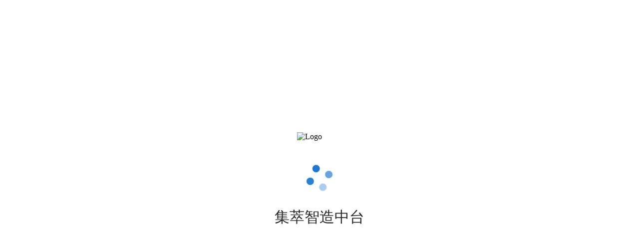

--- FILE ---
content_type: text/html; charset=utf-8
request_url: https://www.iimt.org.cn/tcn/h-nd-689.html
body_size: 3762
content:
<!doctype html><html lang="zh_CN" id="htmlRoot"><head><script src="/_app.config.js?v=0.1.8-1766220236410"></script><meta charset="UTF-8"/><meta http-equiv="X-UA-Compatible" content="IE=edge,chrome=1"/><meta name="renderer" content="webkit"/><meta name="viewport" content="width=device-width,initial-scale=1,minimum-scale=1,maximum-scale=1,user-scalable=0"/><title>集萃智造中台</title><link rel="icon" href="/logo.png"/><script>window._CONFIG = {};</script><script type="module" crossorigin src="/js/index-6fab563a.js"></script><link rel="modulepreload" crossorigin href="/js/vue-dcb3ed71.js"><link rel="modulepreload" crossorigin href="/js/tinymce-vendor-35ab94a7.js"><link rel="modulepreload" crossorigin href="/js/antd-vue-vendor-92f244c2.js"><link rel="modulepreload" crossorigin href="/js/vxe-table-vendor-f4fbf0fd.js"><link rel="modulepreload" crossorigin href="/js/lodash-es-vendor-32ee4a3f.js"><link rel="modulepreload" crossorigin href="/js/jeecg-online-vendor-7d020e0e.js"><link rel="modulepreload" crossorigin href="/js/codemirror-vendor-3119b7dc.js"><link rel="modulepreload" crossorigin href="/js/echarts-vendor-e808d1f8.js"><link rel="stylesheet" href="/assets/jeecg-online-vendor-eab91535.css"><link rel="stylesheet" href="/assets/index-3d6848ff.css"><link disabled="disabled" id="__VITE_PLUGIN_THEME-ANTD_DARK_THEME_LINK__" rel="alternate stylesheet" href="/assets/app-antd-dark-theme-style.e3b0c442.css"></head><body><script>(() => {
        var htmlRoot = document.getElementById('htmlRoot');
        var theme = window.localStorage.getItem('__APP__DARK__MODE__');
        if (htmlRoot && theme) {
          htmlRoot.setAttribute('data-theme', theme);
          theme = htmlRoot = null;
        }
      })();</script><div id="app"><style>html[data-theme=dark] .app-loading{background-color:#2c344a}html[data-theme=dark] .app-loading .app-loading-title{color:rgba(255,255,255,.85)}.app-loading{display:flex;width:100%;height:100%;justify-content:center;align-items:center;flex-direction:column;background-color:#f4f7f9}.app-loading .app-loading-wrap{position:absolute;top:50%;left:50%;display:flex;transform:translate3d(-50%,-50%,0);justify-content:center;align-items:center;flex-direction:column}.app-loading .dots{display:flex;padding:98px;justify-content:center;align-items:center}.app-loading .app-loading-title{display:flex;margin-top:30px;font-size:30px;color:rgba(0,0,0,.85);justify-content:center;align-items:center}.app-loading .app-loading-logo{display:block;width:90px;margin:0 auto;margin-bottom:20px}.dot{position:relative;display:inline-block;width:48px;height:48px;margin-top:30px;font-size:32px;transform:rotate(45deg);box-sizing:border-box;animation:antRotate 1.2s infinite linear}.dot i{position:absolute;display:block;width:20px;height:20px;background-color:#0065cc;border-radius:100%;opacity:.3;transform:scale(.75);animation:antSpinMove 1s infinite linear alternate;transform-origin:50% 50%}.dot i:first-child{top:0;left:0}.dot i:nth-child(2){top:0;right:0;animation-delay:.4s}.dot i:nth-child(3){right:0;bottom:0;animation-delay:.8s}.dot i:nth-child(4){bottom:0;left:0;animation-delay:1.2s}@keyframes antRotate{to{transform:rotate(405deg)}}@keyframes antSpinMove{to{opacity:1}}</style><div class="app-loading"><div class="app-loading-wrap"><img src="/resource/img/logo.png" class="app-loading-logo" alt="Logo"/><div class="app-loading-dots"><span class="dot dot-spin"><i></i><i></i><i></i><i></i></span></div><div class="app-loading-title">集萃智造中台</div></div></div></div><script>var _hmt = _hmt || [];
      (function() {
        var hm = document.createElement("script");
        hm.src = "https://hm.baidu.com/hm.js?0febd9e3cacb3f627ddac64d52caac39";
        var s = document.getElementsByTagName("script")[0];
        s.parentNode.insertBefore(hm, s);
      })();</script></body></html>

--- FILE ---
content_type: text/html; charset=utf-8
request_url: https://www.iimt.org.cn/js/antd-vue-vendor-92f244c2.js
body_size: 3761
content:
<!doctype html><html lang="zh_CN" id="htmlRoot"><head><script src="/_app.config.js?v=0.1.8-1766220236410"></script><meta charset="UTF-8"/><meta http-equiv="X-UA-Compatible" content="IE=edge,chrome=1"/><meta name="renderer" content="webkit"/><meta name="viewport" content="width=device-width,initial-scale=1,minimum-scale=1,maximum-scale=1,user-scalable=0"/><title>集萃智造中台</title><link rel="icon" href="/logo.png"/><script>window._CONFIG = {};</script><script type="module" crossorigin src="/js/index-6fab563a.js"></script><link rel="modulepreload" crossorigin href="/js/vue-dcb3ed71.js"><link rel="modulepreload" crossorigin href="/js/tinymce-vendor-35ab94a7.js"><link rel="modulepreload" crossorigin href="/js/antd-vue-vendor-92f244c2.js"><link rel="modulepreload" crossorigin href="/js/vxe-table-vendor-f4fbf0fd.js"><link rel="modulepreload" crossorigin href="/js/lodash-es-vendor-32ee4a3f.js"><link rel="modulepreload" crossorigin href="/js/jeecg-online-vendor-7d020e0e.js"><link rel="modulepreload" crossorigin href="/js/codemirror-vendor-3119b7dc.js"><link rel="modulepreload" crossorigin href="/js/echarts-vendor-e808d1f8.js"><link rel="stylesheet" href="/assets/jeecg-online-vendor-eab91535.css"><link rel="stylesheet" href="/assets/index-3d6848ff.css"><link disabled="disabled" id="__VITE_PLUGIN_THEME-ANTD_DARK_THEME_LINK__" rel="alternate stylesheet" href="/assets/app-antd-dark-theme-style.e3b0c442.css"></head><body><script>(() => {
        var htmlRoot = document.getElementById('htmlRoot');
        var theme = window.localStorage.getItem('__APP__DARK__MODE__');
        if (htmlRoot && theme) {
          htmlRoot.setAttribute('data-theme', theme);
          theme = htmlRoot = null;
        }
      })();</script><div id="app"><style>html[data-theme=dark] .app-loading{background-color:#2c344a}html[data-theme=dark] .app-loading .app-loading-title{color:rgba(255,255,255,.85)}.app-loading{display:flex;width:100%;height:100%;justify-content:center;align-items:center;flex-direction:column;background-color:#f4f7f9}.app-loading .app-loading-wrap{position:absolute;top:50%;left:50%;display:flex;transform:translate3d(-50%,-50%,0);justify-content:center;align-items:center;flex-direction:column}.app-loading .dots{display:flex;padding:98px;justify-content:center;align-items:center}.app-loading .app-loading-title{display:flex;margin-top:30px;font-size:30px;color:rgba(0,0,0,.85);justify-content:center;align-items:center}.app-loading .app-loading-logo{display:block;width:90px;margin:0 auto;margin-bottom:20px}.dot{position:relative;display:inline-block;width:48px;height:48px;margin-top:30px;font-size:32px;transform:rotate(45deg);box-sizing:border-box;animation:antRotate 1.2s infinite linear}.dot i{position:absolute;display:block;width:20px;height:20px;background-color:#0065cc;border-radius:100%;opacity:.3;transform:scale(.75);animation:antSpinMove 1s infinite linear alternate;transform-origin:50% 50%}.dot i:first-child{top:0;left:0}.dot i:nth-child(2){top:0;right:0;animation-delay:.4s}.dot i:nth-child(3){right:0;bottom:0;animation-delay:.8s}.dot i:nth-child(4){bottom:0;left:0;animation-delay:1.2s}@keyframes antRotate{to{transform:rotate(405deg)}}@keyframes antSpinMove{to{opacity:1}}</style><div class="app-loading"><div class="app-loading-wrap"><img src="/resource/img/logo.png" class="app-loading-logo" alt="Logo"/><div class="app-loading-dots"><span class="dot dot-spin"><i></i><i></i><i></i><i></i></span></div><div class="app-loading-title">集萃智造中台</div></div></div></div><script>var _hmt = _hmt || [];
      (function() {
        var hm = document.createElement("script");
        hm.src = "https://hm.baidu.com/hm.js?0febd9e3cacb3f627ddac64d52caac39";
        var s = document.getElementsByTagName("script")[0];
        s.parentNode.insertBefore(hm, s);
      })();</script></body></html>

--- FILE ---
content_type: text/html; charset=utf-8
request_url: https://www.iimt.org.cn/js/jeecg-online-vendor-7d020e0e.js
body_size: 3761
content:
<!doctype html><html lang="zh_CN" id="htmlRoot"><head><script src="/_app.config.js?v=0.1.8-1766220236410"></script><meta charset="UTF-8"/><meta http-equiv="X-UA-Compatible" content="IE=edge,chrome=1"/><meta name="renderer" content="webkit"/><meta name="viewport" content="width=device-width,initial-scale=1,minimum-scale=1,maximum-scale=1,user-scalable=0"/><title>集萃智造中台</title><link rel="icon" href="/logo.png"/><script>window._CONFIG = {};</script><script type="module" crossorigin src="/js/index-6fab563a.js"></script><link rel="modulepreload" crossorigin href="/js/vue-dcb3ed71.js"><link rel="modulepreload" crossorigin href="/js/tinymce-vendor-35ab94a7.js"><link rel="modulepreload" crossorigin href="/js/antd-vue-vendor-92f244c2.js"><link rel="modulepreload" crossorigin href="/js/vxe-table-vendor-f4fbf0fd.js"><link rel="modulepreload" crossorigin href="/js/lodash-es-vendor-32ee4a3f.js"><link rel="modulepreload" crossorigin href="/js/jeecg-online-vendor-7d020e0e.js"><link rel="modulepreload" crossorigin href="/js/codemirror-vendor-3119b7dc.js"><link rel="modulepreload" crossorigin href="/js/echarts-vendor-e808d1f8.js"><link rel="stylesheet" href="/assets/jeecg-online-vendor-eab91535.css"><link rel="stylesheet" href="/assets/index-3d6848ff.css"><link disabled="disabled" id="__VITE_PLUGIN_THEME-ANTD_DARK_THEME_LINK__" rel="alternate stylesheet" href="/assets/app-antd-dark-theme-style.e3b0c442.css"></head><body><script>(() => {
        var htmlRoot = document.getElementById('htmlRoot');
        var theme = window.localStorage.getItem('__APP__DARK__MODE__');
        if (htmlRoot && theme) {
          htmlRoot.setAttribute('data-theme', theme);
          theme = htmlRoot = null;
        }
      })();</script><div id="app"><style>html[data-theme=dark] .app-loading{background-color:#2c344a}html[data-theme=dark] .app-loading .app-loading-title{color:rgba(255,255,255,.85)}.app-loading{display:flex;width:100%;height:100%;justify-content:center;align-items:center;flex-direction:column;background-color:#f4f7f9}.app-loading .app-loading-wrap{position:absolute;top:50%;left:50%;display:flex;transform:translate3d(-50%,-50%,0);justify-content:center;align-items:center;flex-direction:column}.app-loading .dots{display:flex;padding:98px;justify-content:center;align-items:center}.app-loading .app-loading-title{display:flex;margin-top:30px;font-size:30px;color:rgba(0,0,0,.85);justify-content:center;align-items:center}.app-loading .app-loading-logo{display:block;width:90px;margin:0 auto;margin-bottom:20px}.dot{position:relative;display:inline-block;width:48px;height:48px;margin-top:30px;font-size:32px;transform:rotate(45deg);box-sizing:border-box;animation:antRotate 1.2s infinite linear}.dot i{position:absolute;display:block;width:20px;height:20px;background-color:#0065cc;border-radius:100%;opacity:.3;transform:scale(.75);animation:antSpinMove 1s infinite linear alternate;transform-origin:50% 50%}.dot i:first-child{top:0;left:0}.dot i:nth-child(2){top:0;right:0;animation-delay:.4s}.dot i:nth-child(3){right:0;bottom:0;animation-delay:.8s}.dot i:nth-child(4){bottom:0;left:0;animation-delay:1.2s}@keyframes antRotate{to{transform:rotate(405deg)}}@keyframes antSpinMove{to{opacity:1}}</style><div class="app-loading"><div class="app-loading-wrap"><img src="/resource/img/logo.png" class="app-loading-logo" alt="Logo"/><div class="app-loading-dots"><span class="dot dot-spin"><i></i><i></i><i></i><i></i></span></div><div class="app-loading-title">集萃智造中台</div></div></div></div><script>var _hmt = _hmt || [];
      (function() {
        var hm = document.createElement("script");
        hm.src = "https://hm.baidu.com/hm.js?0febd9e3cacb3f627ddac64d52caac39";
        var s = document.getElementsByTagName("script")[0];
        s.parentNode.insertBefore(hm, s);
      })();</script></body></html>

--- FILE ---
content_type: text/html; charset=utf-8
request_url: https://www.iimt.org.cn/assets/jeecg-online-vendor-eab91535.css
body_size: 3761
content:
<!doctype html><html lang="zh_CN" id="htmlRoot"><head><script src="/_app.config.js?v=0.1.8-1766220236410"></script><meta charset="UTF-8"/><meta http-equiv="X-UA-Compatible" content="IE=edge,chrome=1"/><meta name="renderer" content="webkit"/><meta name="viewport" content="width=device-width,initial-scale=1,minimum-scale=1,maximum-scale=1,user-scalable=0"/><title>集萃智造中台</title><link rel="icon" href="/logo.png"/><script>window._CONFIG = {};</script><script type="module" crossorigin src="/js/index-6fab563a.js"></script><link rel="modulepreload" crossorigin href="/js/vue-dcb3ed71.js"><link rel="modulepreload" crossorigin href="/js/tinymce-vendor-35ab94a7.js"><link rel="modulepreload" crossorigin href="/js/antd-vue-vendor-92f244c2.js"><link rel="modulepreload" crossorigin href="/js/vxe-table-vendor-f4fbf0fd.js"><link rel="modulepreload" crossorigin href="/js/lodash-es-vendor-32ee4a3f.js"><link rel="modulepreload" crossorigin href="/js/jeecg-online-vendor-7d020e0e.js"><link rel="modulepreload" crossorigin href="/js/codemirror-vendor-3119b7dc.js"><link rel="modulepreload" crossorigin href="/js/echarts-vendor-e808d1f8.js"><link rel="stylesheet" href="/assets/jeecg-online-vendor-eab91535.css"><link rel="stylesheet" href="/assets/index-3d6848ff.css"><link disabled="disabled" id="__VITE_PLUGIN_THEME-ANTD_DARK_THEME_LINK__" rel="alternate stylesheet" href="/assets/app-antd-dark-theme-style.e3b0c442.css"></head><body><script>(() => {
        var htmlRoot = document.getElementById('htmlRoot');
        var theme = window.localStorage.getItem('__APP__DARK__MODE__');
        if (htmlRoot && theme) {
          htmlRoot.setAttribute('data-theme', theme);
          theme = htmlRoot = null;
        }
      })();</script><div id="app"><style>html[data-theme=dark] .app-loading{background-color:#2c344a}html[data-theme=dark] .app-loading .app-loading-title{color:rgba(255,255,255,.85)}.app-loading{display:flex;width:100%;height:100%;justify-content:center;align-items:center;flex-direction:column;background-color:#f4f7f9}.app-loading .app-loading-wrap{position:absolute;top:50%;left:50%;display:flex;transform:translate3d(-50%,-50%,0);justify-content:center;align-items:center;flex-direction:column}.app-loading .dots{display:flex;padding:98px;justify-content:center;align-items:center}.app-loading .app-loading-title{display:flex;margin-top:30px;font-size:30px;color:rgba(0,0,0,.85);justify-content:center;align-items:center}.app-loading .app-loading-logo{display:block;width:90px;margin:0 auto;margin-bottom:20px}.dot{position:relative;display:inline-block;width:48px;height:48px;margin-top:30px;font-size:32px;transform:rotate(45deg);box-sizing:border-box;animation:antRotate 1.2s infinite linear}.dot i{position:absolute;display:block;width:20px;height:20px;background-color:#0065cc;border-radius:100%;opacity:.3;transform:scale(.75);animation:antSpinMove 1s infinite linear alternate;transform-origin:50% 50%}.dot i:first-child{top:0;left:0}.dot i:nth-child(2){top:0;right:0;animation-delay:.4s}.dot i:nth-child(3){right:0;bottom:0;animation-delay:.8s}.dot i:nth-child(4){bottom:0;left:0;animation-delay:1.2s}@keyframes antRotate{to{transform:rotate(405deg)}}@keyframes antSpinMove{to{opacity:1}}</style><div class="app-loading"><div class="app-loading-wrap"><img src="/resource/img/logo.png" class="app-loading-logo" alt="Logo"/><div class="app-loading-dots"><span class="dot dot-spin"><i></i><i></i><i></i><i></i></span></div><div class="app-loading-title">集萃智造中台</div></div></div></div><script>var _hmt = _hmt || [];
      (function() {
        var hm = document.createElement("script");
        hm.src = "https://hm.baidu.com/hm.js?0febd9e3cacb3f627ddac64d52caac39";
        var s = document.getElementsByTagName("script")[0];
        s.parentNode.insertBefore(hm, s);
      })();</script></body></html>